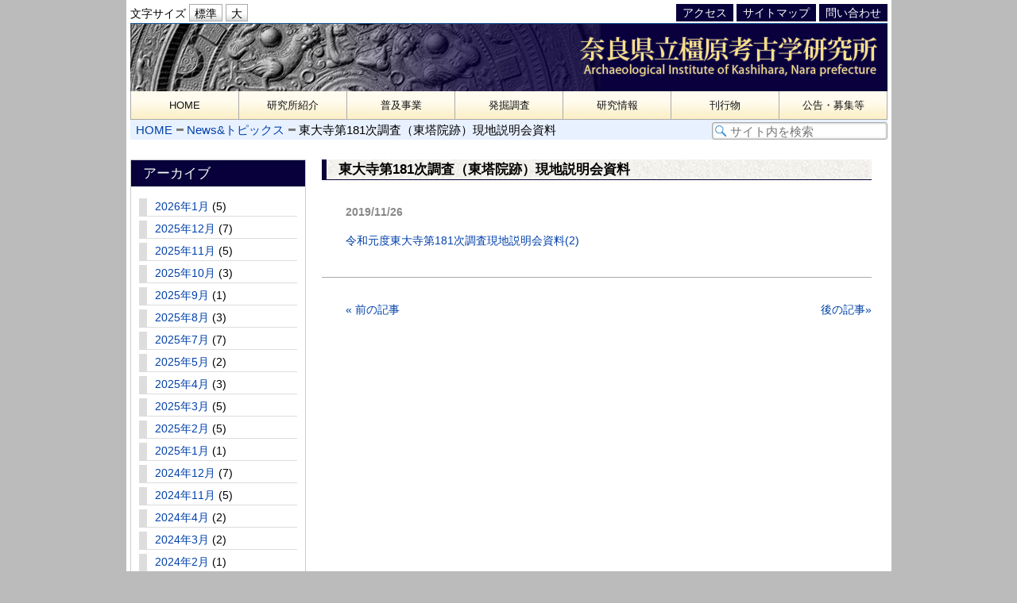

--- FILE ---
content_type: text/html; charset=UTF-8
request_url: https://www.kashikoken.jp/%E6%9D%B1%E5%A4%A7%E5%AF%BA%E7%AC%AC181%E6%AC%A1%E8%AA%BF%E6%9F%BB%EF%BC%88%E6%9D%B1%E5%A1%94%E9%99%A2%E8%B7%A1%EF%BC%89%E7%8F%BE%E5%9C%B0%E8%AA%AC%E6%98%8E%E4%BC%9A%E8%B3%87%E6%96%99/
body_size: 43349
content:
<!DOCTYPE html>
<html lang="ja">
<head>
<meta charset="UTF-8">
<title>橿原考古学研究所 ｜ 東大寺第181次調査（東塔院跡）現地説明会資料</title>
<meta name="description" content="このWebサイトは、奈良県立橿原考古学研究所の公式サイトです">
<meta name="keywords" content="考古学,調査研究,遺跡,遺構,発掘,埋蔵,文化財,遺物,古墳,歴史,日本史,奈良,橿原,大和,各種展示,講演会,シンポジウム,現地説明会,末永雅雄,史跡,史蹟,名勝,天然記念物,博物館">
<link rel="stylesheet" type="text/css" media="all" href="https://www.kashikoken.jp/under_construction/wp-content/themes/kashikoken/style.css" />
<link rel="shortcut icon" href="https://www.kashikoken.jp/under_construction/wp-content/themes/kashikoken/images/favicon.ico">
<meta name='robots' content='max-image-preview:large' />
<link rel="alternate" title="oEmbed (JSON)" type="application/json+oembed" href="https://www.kashikoken.jp/wp-json/oembed/1.0/embed?url=https%3A%2F%2Fwww.kashikoken.jp%2F%25e6%259d%25b1%25e5%25a4%25a7%25e5%25af%25ba%25e7%25ac%25ac181%25e6%25ac%25a1%25e8%25aa%25bf%25e6%259f%25bb%25ef%25bc%2588%25e6%259d%25b1%25e5%25a1%2594%25e9%2599%25a2%25e8%25b7%25a1%25ef%25bc%2589%25e7%258f%25be%25e5%259c%25b0%25e8%25aa%25ac%25e6%2598%258e%25e4%25bc%259a%25e8%25b3%2587%25e6%2596%2599%2F" />
<link rel="alternate" title="oEmbed (XML)" type="text/xml+oembed" href="https://www.kashikoken.jp/wp-json/oembed/1.0/embed?url=https%3A%2F%2Fwww.kashikoken.jp%2F%25e6%259d%25b1%25e5%25a4%25a7%25e5%25af%25ba%25e7%25ac%25ac181%25e6%25ac%25a1%25e8%25aa%25bf%25e6%259f%25bb%25ef%25bc%2588%25e6%259d%25b1%25e5%25a1%2594%25e9%2599%25a2%25e8%25b7%25a1%25ef%25bc%2589%25e7%258f%25be%25e5%259c%25b0%25e8%25aa%25ac%25e6%2598%258e%25e4%25bc%259a%25e8%25b3%2587%25e6%2596%2599%2F&#038;format=xml" />
<style id='wp-img-auto-sizes-contain-inline-css' type='text/css'>
img:is([sizes=auto i],[sizes^="auto," i]){contain-intrinsic-size:3000px 1500px}
/*# sourceURL=wp-img-auto-sizes-contain-inline-css */
</style>
<style id='wp-emoji-styles-inline-css' type='text/css'>

	img.wp-smiley, img.emoji {
		display: inline !important;
		border: none !important;
		box-shadow: none !important;
		height: 1em !important;
		width: 1em !important;
		margin: 0 0.07em !important;
		vertical-align: -0.1em !important;
		background: none !important;
		padding: 0 !important;
	}
/*# sourceURL=wp-emoji-styles-inline-css */
</style>
<style id='wp-block-library-inline-css' type='text/css'>
:root{--wp-block-synced-color:#7a00df;--wp-block-synced-color--rgb:122,0,223;--wp-bound-block-color:var(--wp-block-synced-color);--wp-editor-canvas-background:#ddd;--wp-admin-theme-color:#007cba;--wp-admin-theme-color--rgb:0,124,186;--wp-admin-theme-color-darker-10:#006ba1;--wp-admin-theme-color-darker-10--rgb:0,107,160.5;--wp-admin-theme-color-darker-20:#005a87;--wp-admin-theme-color-darker-20--rgb:0,90,135;--wp-admin-border-width-focus:2px}@media (min-resolution:192dpi){:root{--wp-admin-border-width-focus:1.5px}}.wp-element-button{cursor:pointer}:root .has-very-light-gray-background-color{background-color:#eee}:root .has-very-dark-gray-background-color{background-color:#313131}:root .has-very-light-gray-color{color:#eee}:root .has-very-dark-gray-color{color:#313131}:root .has-vivid-green-cyan-to-vivid-cyan-blue-gradient-background{background:linear-gradient(135deg,#00d084,#0693e3)}:root .has-purple-crush-gradient-background{background:linear-gradient(135deg,#34e2e4,#4721fb 50%,#ab1dfe)}:root .has-hazy-dawn-gradient-background{background:linear-gradient(135deg,#faaca8,#dad0ec)}:root .has-subdued-olive-gradient-background{background:linear-gradient(135deg,#fafae1,#67a671)}:root .has-atomic-cream-gradient-background{background:linear-gradient(135deg,#fdd79a,#004a59)}:root .has-nightshade-gradient-background{background:linear-gradient(135deg,#330968,#31cdcf)}:root .has-midnight-gradient-background{background:linear-gradient(135deg,#020381,#2874fc)}:root{--wp--preset--font-size--normal:16px;--wp--preset--font-size--huge:42px}.has-regular-font-size{font-size:1em}.has-larger-font-size{font-size:2.625em}.has-normal-font-size{font-size:var(--wp--preset--font-size--normal)}.has-huge-font-size{font-size:var(--wp--preset--font-size--huge)}.has-text-align-center{text-align:center}.has-text-align-left{text-align:left}.has-text-align-right{text-align:right}.has-fit-text{white-space:nowrap!important}#end-resizable-editor-section{display:none}.aligncenter{clear:both}.items-justified-left{justify-content:flex-start}.items-justified-center{justify-content:center}.items-justified-right{justify-content:flex-end}.items-justified-space-between{justify-content:space-between}.screen-reader-text{border:0;clip-path:inset(50%);height:1px;margin:-1px;overflow:hidden;padding:0;position:absolute;width:1px;word-wrap:normal!important}.screen-reader-text:focus{background-color:#ddd;clip-path:none;color:#444;display:block;font-size:1em;height:auto;left:5px;line-height:normal;padding:15px 23px 14px;text-decoration:none;top:5px;width:auto;z-index:100000}html :where(.has-border-color){border-style:solid}html :where([style*=border-top-color]){border-top-style:solid}html :where([style*=border-right-color]){border-right-style:solid}html :where([style*=border-bottom-color]){border-bottom-style:solid}html :where([style*=border-left-color]){border-left-style:solid}html :where([style*=border-width]){border-style:solid}html :where([style*=border-top-width]){border-top-style:solid}html :where([style*=border-right-width]){border-right-style:solid}html :where([style*=border-bottom-width]){border-bottom-style:solid}html :where([style*=border-left-width]){border-left-style:solid}html :where(img[class*=wp-image-]){height:auto;max-width:100%}:where(figure){margin:0 0 1em}html :where(.is-position-sticky){--wp-admin--admin-bar--position-offset:var(--wp-admin--admin-bar--height,0px)}@media screen and (max-width:600px){html :where(.is-position-sticky){--wp-admin--admin-bar--position-offset:0px}}

/*# sourceURL=wp-block-library-inline-css */
</style><style id='global-styles-inline-css' type='text/css'>
:root{--wp--preset--aspect-ratio--square: 1;--wp--preset--aspect-ratio--4-3: 4/3;--wp--preset--aspect-ratio--3-4: 3/4;--wp--preset--aspect-ratio--3-2: 3/2;--wp--preset--aspect-ratio--2-3: 2/3;--wp--preset--aspect-ratio--16-9: 16/9;--wp--preset--aspect-ratio--9-16: 9/16;--wp--preset--color--black: #000000;--wp--preset--color--cyan-bluish-gray: #abb8c3;--wp--preset--color--white: #ffffff;--wp--preset--color--pale-pink: #f78da7;--wp--preset--color--vivid-red: #cf2e2e;--wp--preset--color--luminous-vivid-orange: #ff6900;--wp--preset--color--luminous-vivid-amber: #fcb900;--wp--preset--color--light-green-cyan: #7bdcb5;--wp--preset--color--vivid-green-cyan: #00d084;--wp--preset--color--pale-cyan-blue: #8ed1fc;--wp--preset--color--vivid-cyan-blue: #0693e3;--wp--preset--color--vivid-purple: #9b51e0;--wp--preset--gradient--vivid-cyan-blue-to-vivid-purple: linear-gradient(135deg,rgb(6,147,227) 0%,rgb(155,81,224) 100%);--wp--preset--gradient--light-green-cyan-to-vivid-green-cyan: linear-gradient(135deg,rgb(122,220,180) 0%,rgb(0,208,130) 100%);--wp--preset--gradient--luminous-vivid-amber-to-luminous-vivid-orange: linear-gradient(135deg,rgb(252,185,0) 0%,rgb(255,105,0) 100%);--wp--preset--gradient--luminous-vivid-orange-to-vivid-red: linear-gradient(135deg,rgb(255,105,0) 0%,rgb(207,46,46) 100%);--wp--preset--gradient--very-light-gray-to-cyan-bluish-gray: linear-gradient(135deg,rgb(238,238,238) 0%,rgb(169,184,195) 100%);--wp--preset--gradient--cool-to-warm-spectrum: linear-gradient(135deg,rgb(74,234,220) 0%,rgb(151,120,209) 20%,rgb(207,42,186) 40%,rgb(238,44,130) 60%,rgb(251,105,98) 80%,rgb(254,248,76) 100%);--wp--preset--gradient--blush-light-purple: linear-gradient(135deg,rgb(255,206,236) 0%,rgb(152,150,240) 100%);--wp--preset--gradient--blush-bordeaux: linear-gradient(135deg,rgb(254,205,165) 0%,rgb(254,45,45) 50%,rgb(107,0,62) 100%);--wp--preset--gradient--luminous-dusk: linear-gradient(135deg,rgb(255,203,112) 0%,rgb(199,81,192) 50%,rgb(65,88,208) 100%);--wp--preset--gradient--pale-ocean: linear-gradient(135deg,rgb(255,245,203) 0%,rgb(182,227,212) 50%,rgb(51,167,181) 100%);--wp--preset--gradient--electric-grass: linear-gradient(135deg,rgb(202,248,128) 0%,rgb(113,206,126) 100%);--wp--preset--gradient--midnight: linear-gradient(135deg,rgb(2,3,129) 0%,rgb(40,116,252) 100%);--wp--preset--font-size--small: 13px;--wp--preset--font-size--medium: 20px;--wp--preset--font-size--large: 36px;--wp--preset--font-size--x-large: 42px;--wp--preset--spacing--20: 0.44rem;--wp--preset--spacing--30: 0.67rem;--wp--preset--spacing--40: 1rem;--wp--preset--spacing--50: 1.5rem;--wp--preset--spacing--60: 2.25rem;--wp--preset--spacing--70: 3.38rem;--wp--preset--spacing--80: 5.06rem;--wp--preset--shadow--natural: 6px 6px 9px rgba(0, 0, 0, 0.2);--wp--preset--shadow--deep: 12px 12px 50px rgba(0, 0, 0, 0.4);--wp--preset--shadow--sharp: 6px 6px 0px rgba(0, 0, 0, 0.2);--wp--preset--shadow--outlined: 6px 6px 0px -3px rgb(255, 255, 255), 6px 6px rgb(0, 0, 0);--wp--preset--shadow--crisp: 6px 6px 0px rgb(0, 0, 0);}:where(.is-layout-flex){gap: 0.5em;}:where(.is-layout-grid){gap: 0.5em;}body .is-layout-flex{display: flex;}.is-layout-flex{flex-wrap: wrap;align-items: center;}.is-layout-flex > :is(*, div){margin: 0;}body .is-layout-grid{display: grid;}.is-layout-grid > :is(*, div){margin: 0;}:where(.wp-block-columns.is-layout-flex){gap: 2em;}:where(.wp-block-columns.is-layout-grid){gap: 2em;}:where(.wp-block-post-template.is-layout-flex){gap: 1.25em;}:where(.wp-block-post-template.is-layout-grid){gap: 1.25em;}.has-black-color{color: var(--wp--preset--color--black) !important;}.has-cyan-bluish-gray-color{color: var(--wp--preset--color--cyan-bluish-gray) !important;}.has-white-color{color: var(--wp--preset--color--white) !important;}.has-pale-pink-color{color: var(--wp--preset--color--pale-pink) !important;}.has-vivid-red-color{color: var(--wp--preset--color--vivid-red) !important;}.has-luminous-vivid-orange-color{color: var(--wp--preset--color--luminous-vivid-orange) !important;}.has-luminous-vivid-amber-color{color: var(--wp--preset--color--luminous-vivid-amber) !important;}.has-light-green-cyan-color{color: var(--wp--preset--color--light-green-cyan) !important;}.has-vivid-green-cyan-color{color: var(--wp--preset--color--vivid-green-cyan) !important;}.has-pale-cyan-blue-color{color: var(--wp--preset--color--pale-cyan-blue) !important;}.has-vivid-cyan-blue-color{color: var(--wp--preset--color--vivid-cyan-blue) !important;}.has-vivid-purple-color{color: var(--wp--preset--color--vivid-purple) !important;}.has-black-background-color{background-color: var(--wp--preset--color--black) !important;}.has-cyan-bluish-gray-background-color{background-color: var(--wp--preset--color--cyan-bluish-gray) !important;}.has-white-background-color{background-color: var(--wp--preset--color--white) !important;}.has-pale-pink-background-color{background-color: var(--wp--preset--color--pale-pink) !important;}.has-vivid-red-background-color{background-color: var(--wp--preset--color--vivid-red) !important;}.has-luminous-vivid-orange-background-color{background-color: var(--wp--preset--color--luminous-vivid-orange) !important;}.has-luminous-vivid-amber-background-color{background-color: var(--wp--preset--color--luminous-vivid-amber) !important;}.has-light-green-cyan-background-color{background-color: var(--wp--preset--color--light-green-cyan) !important;}.has-vivid-green-cyan-background-color{background-color: var(--wp--preset--color--vivid-green-cyan) !important;}.has-pale-cyan-blue-background-color{background-color: var(--wp--preset--color--pale-cyan-blue) !important;}.has-vivid-cyan-blue-background-color{background-color: var(--wp--preset--color--vivid-cyan-blue) !important;}.has-vivid-purple-background-color{background-color: var(--wp--preset--color--vivid-purple) !important;}.has-black-border-color{border-color: var(--wp--preset--color--black) !important;}.has-cyan-bluish-gray-border-color{border-color: var(--wp--preset--color--cyan-bluish-gray) !important;}.has-white-border-color{border-color: var(--wp--preset--color--white) !important;}.has-pale-pink-border-color{border-color: var(--wp--preset--color--pale-pink) !important;}.has-vivid-red-border-color{border-color: var(--wp--preset--color--vivid-red) !important;}.has-luminous-vivid-orange-border-color{border-color: var(--wp--preset--color--luminous-vivid-orange) !important;}.has-luminous-vivid-amber-border-color{border-color: var(--wp--preset--color--luminous-vivid-amber) !important;}.has-light-green-cyan-border-color{border-color: var(--wp--preset--color--light-green-cyan) !important;}.has-vivid-green-cyan-border-color{border-color: var(--wp--preset--color--vivid-green-cyan) !important;}.has-pale-cyan-blue-border-color{border-color: var(--wp--preset--color--pale-cyan-blue) !important;}.has-vivid-cyan-blue-border-color{border-color: var(--wp--preset--color--vivid-cyan-blue) !important;}.has-vivid-purple-border-color{border-color: var(--wp--preset--color--vivid-purple) !important;}.has-vivid-cyan-blue-to-vivid-purple-gradient-background{background: var(--wp--preset--gradient--vivid-cyan-blue-to-vivid-purple) !important;}.has-light-green-cyan-to-vivid-green-cyan-gradient-background{background: var(--wp--preset--gradient--light-green-cyan-to-vivid-green-cyan) !important;}.has-luminous-vivid-amber-to-luminous-vivid-orange-gradient-background{background: var(--wp--preset--gradient--luminous-vivid-amber-to-luminous-vivid-orange) !important;}.has-luminous-vivid-orange-to-vivid-red-gradient-background{background: var(--wp--preset--gradient--luminous-vivid-orange-to-vivid-red) !important;}.has-very-light-gray-to-cyan-bluish-gray-gradient-background{background: var(--wp--preset--gradient--very-light-gray-to-cyan-bluish-gray) !important;}.has-cool-to-warm-spectrum-gradient-background{background: var(--wp--preset--gradient--cool-to-warm-spectrum) !important;}.has-blush-light-purple-gradient-background{background: var(--wp--preset--gradient--blush-light-purple) !important;}.has-blush-bordeaux-gradient-background{background: var(--wp--preset--gradient--blush-bordeaux) !important;}.has-luminous-dusk-gradient-background{background: var(--wp--preset--gradient--luminous-dusk) !important;}.has-pale-ocean-gradient-background{background: var(--wp--preset--gradient--pale-ocean) !important;}.has-electric-grass-gradient-background{background: var(--wp--preset--gradient--electric-grass) !important;}.has-midnight-gradient-background{background: var(--wp--preset--gradient--midnight) !important;}.has-small-font-size{font-size: var(--wp--preset--font-size--small) !important;}.has-medium-font-size{font-size: var(--wp--preset--font-size--medium) !important;}.has-large-font-size{font-size: var(--wp--preset--font-size--large) !important;}.has-x-large-font-size{font-size: var(--wp--preset--font-size--x-large) !important;}
/*# sourceURL=global-styles-inline-css */
</style>

<style id='classic-theme-styles-inline-css' type='text/css'>
/*! This file is auto-generated */
.wp-block-button__link{color:#fff;background-color:#32373c;border-radius:9999px;box-shadow:none;text-decoration:none;padding:calc(.667em + 2px) calc(1.333em + 2px);font-size:1.125em}.wp-block-file__button{background:#32373c;color:#fff;text-decoration:none}
/*# sourceURL=/wp-includes/css/classic-themes.min.css */
</style>
<link rel='stylesheet' id='biz-cal-style-css' href='https://www.kashikoken.jp/under_construction/wp-content/plugins/biz-calendar/biz-cal.css?ver=2.2.0' type='text/css' media='all' />
<link rel='stylesheet' id='meteor-slides-css' href='https://www.kashikoken.jp/under_construction/wp-content/plugins/meteor-slides/css/meteor-slides.css?ver=1.0' type='text/css' media='all' />
<link rel='stylesheet' id='wp-pagenavi-css' href='https://www.kashikoken.jp/under_construction/wp-content/plugins/wp-pagenavi/pagenavi-css.css?ver=2.70' type='text/css' media='all' />
<link rel='stylesheet' id='tablepress-default-css' href='https://www.kashikoken.jp/under_construction/wp-content/plugins/tablepress/css/build/default.css?ver=3.2.6' type='text/css' media='all' />
<script type="text/javascript" src="https://www.kashikoken.jp/under_construction/wp-includes/js/jquery/jquery.min.js?ver=3.7.1" id="jquery-core-js"></script>
<script type="text/javascript" src="https://www.kashikoken.jp/under_construction/wp-includes/js/jquery/jquery-migrate.min.js?ver=3.4.1" id="jquery-migrate-js"></script>
<script type="text/javascript" id="biz-cal-script-js-extra">
/* <![CDATA[ */
var bizcalOptions = {"holiday_title":"\u4f11\u9928\u65e5","mon":"on","temp_holidays":"2015-05-20\r\n\r\n","temp_weekdays":"2015-05-25","eventday_title":"","eventday_url":"","eventdays":"","month_limit":"\u5e74\u5ea6\u5185","nextmonthlimit":"12","prevmonthlimit":"12","plugindir":"https://www.kashikoken.jp/under_construction/wp-content/plugins/biz-calendar/","national_holiday":""};
//# sourceURL=biz-cal-script-js-extra
/* ]]> */
</script>
<script type="text/javascript" src="https://www.kashikoken.jp/under_construction/wp-content/plugins/biz-calendar/calendar.js?ver=2.2.0" id="biz-cal-script-js"></script>
<script type="text/javascript" src="https://www.kashikoken.jp/under_construction/wp-content/plugins/meteor-slides/js/jquery.cycle.all.js?ver=6.9" id="jquery-cycle-js"></script>
<script type="text/javascript" src="https://www.kashikoken.jp/under_construction/wp-content/plugins/meteor-slides/js/jquery.metadata.v2.js?ver=6.9" id="jquery-metadata-js"></script>
<script type="text/javascript" src="https://www.kashikoken.jp/under_construction/wp-content/plugins/meteor-slides/js/jquery.touchwipe.1.1.1.js?ver=6.9" id="jquery-touchwipe-js"></script>
<script type="text/javascript" id="meteorslides-script-js-extra">
/* <![CDATA[ */
var meteorslidessettings = {"meteorslideshowspeed":"1000","meteorslideshowduration":"2000","meteorslideshowheight":"85","meteorslideshowwidth":"953","meteorslideshowtransition":"fade"};
//# sourceURL=meteorslides-script-js-extra
/* ]]> */
</script>
<script type="text/javascript" src="https://www.kashikoken.jp/under_construction/wp-content/plugins/meteor-slides/js/slideshow.js?ver=6.9" id="meteorslides-script-js"></script>
<link rel="https://api.w.org/" href="https://www.kashikoken.jp/wp-json/" /><link rel="alternate" title="JSON" type="application/json" href="https://www.kashikoken.jp/wp-json/wp/v2/posts/3023" /><link rel="EditURI" type="application/rsd+xml" title="RSD" href="https://www.kashikoken.jp/under_construction/xmlrpc.php?rsd" />
<meta name="generator" content="WordPress 6.9" />
<link rel="canonical" href="https://www.kashikoken.jp/%e6%9d%b1%e5%a4%a7%e5%af%ba%e7%ac%ac181%e6%ac%a1%e8%aa%bf%e6%9f%bb%ef%bc%88%e6%9d%b1%e5%a1%94%e9%99%a2%e8%b7%a1%ef%bc%89%e7%8f%be%e5%9c%b0%e8%aa%ac%e6%98%8e%e4%bc%9a%e8%b3%87%e6%96%99/" />
<link rel='shortlink' href='https://www.kashikoken.jp/?p=3023' />
<style data-context="foundation-flickity-css">/*! Flickity v2.0.2
http://flickity.metafizzy.co
---------------------------------------------- */.flickity-enabled{position:relative}.flickity-enabled:focus{outline:0}.flickity-viewport{overflow:hidden;position:relative;height:100%}.flickity-slider{position:absolute;width:100%;height:100%}.flickity-enabled.is-draggable{-webkit-tap-highlight-color:transparent;tap-highlight-color:transparent;-webkit-user-select:none;-moz-user-select:none;-ms-user-select:none;user-select:none}.flickity-enabled.is-draggable .flickity-viewport{cursor:move;cursor:-webkit-grab;cursor:grab}.flickity-enabled.is-draggable .flickity-viewport.is-pointer-down{cursor:-webkit-grabbing;cursor:grabbing}.flickity-prev-next-button{position:absolute;top:50%;width:44px;height:44px;border:none;border-radius:50%;background:#fff;background:hsla(0,0%,100%,.75);cursor:pointer;-webkit-transform:translateY(-50%);transform:translateY(-50%)}.flickity-prev-next-button:hover{background:#fff}.flickity-prev-next-button:focus{outline:0;box-shadow:0 0 0 5px #09f}.flickity-prev-next-button:active{opacity:.6}.flickity-prev-next-button.previous{left:10px}.flickity-prev-next-button.next{right:10px}.flickity-rtl .flickity-prev-next-button.previous{left:auto;right:10px}.flickity-rtl .flickity-prev-next-button.next{right:auto;left:10px}.flickity-prev-next-button:disabled{opacity:.3;cursor:auto}.flickity-prev-next-button svg{position:absolute;left:20%;top:20%;width:60%;height:60%}.flickity-prev-next-button .arrow{fill:#333}.flickity-page-dots{position:absolute;width:100%;bottom:-25px;padding:0;margin:0;list-style:none;text-align:center;line-height:1}.flickity-rtl .flickity-page-dots{direction:rtl}.flickity-page-dots .dot{display:inline-block;width:10px;height:10px;margin:0 8px;background:#333;border-radius:50%;opacity:.25;cursor:pointer}.flickity-page-dots .dot.is-selected{opacity:1}</style><style data-context="foundation-slideout-css">.slideout-menu{position:fixed;left:0;top:0;bottom:0;right:auto;z-index:0;width:256px;overflow-y:auto;-webkit-overflow-scrolling:touch;display:none}.slideout-menu.pushit-right{left:auto;right:0}.slideout-panel{position:relative;z-index:1;will-change:transform}.slideout-open,.slideout-open .slideout-panel,.slideout-open body{overflow:hidden}.slideout-open .slideout-menu{display:block}.pushit{display:none}</style><style>.simplemap img{max-width:none !important;padding:0 !important;margin:0 !important;}.staticmap,.staticmap img{max-width:100% !important;height:auto !important;}.simplemap .simplemap-content{display:none;}</style>
<script>var google_map_api_key = "AIzaSyA33OWxWWeHybpyy81nvAWZAiDXYFNMwsA";</script><style>.ios7.web-app-mode.has-fixed header{ background-color: rgba(9,0,60,.88);}</style><script type="text/javascript">
<!--
function large() {document.body.style.fontSize = "120%";}
function middle() {document.body.style.fontSize = "100%";}
// -->
</script>
</head>
<body class="wp-singular post-template-default single single-post postid-3023 single-format-standard wp-theme-kashikoken">

<div id="fb-root"></div>
<script>(function(d, s, id) {
  var js, fjs = d.getElementsByTagName(s)[0];
  if (d.getElementById(id)) return;
  js = d.createElement(s); js.id = id;
  js.src = "//connect.facebook.net/ja_JP/sdk.js#xfbml=1&version=v2.7&appId=220178825065041";
  fjs.parentNode.insertBefore(js, fjs);
}(document, 'script', 'facebook-jssdk'));</script>

<div id="container">

<div id="head">
<!--<h1><a href="https://www.kashikoken.jp">橿原考古学研究所</a></h1>-->
<div id="fontsize_switch">
文字サイズ
<input type="button" onClick="middle()" value = "標準">
<input type="button" onClick="large()" value = "大">
</div>

<div class="menu-header-container"><ul id="menu-header" class="menu"><li id="menu-item-1732" class="menu-item menu-item-type-post_type menu-item-object-page menu-item-1732"><a href="https://www.kashikoken.jp/instit/access/">アクセス</a></li>
<li id="menu-item-321" class="menu-item menu-item-type-post_type menu-item-object-page menu-item-321"><a href="https://www.kashikoken.jp/site_map/">サイトマップ</a></li>
<li id="menu-item-1723" class="menu-item menu-item-type-post_type menu-item-object-page menu-item-1723"><a href="https://www.kashikoken.jp/instit/toiawase/">問い合わせ</a></li>
</ul></div>
<!--サイトの説明 <p id="desc">奈良県立橿原考古学研究所の公式サイト。</p> -->


<p><img width="953" height="85" src="https://www.kashikoken.jp/under_construction/wp-content/uploads/2016/11/header-953x85.jpg" class="attachment-post-thumbnail size-post-thumbnail wp-post-image" alt="奈良県立橿原考古学研究所" decoding="async" fetchpriority="high" srcset="https://www.kashikoken.jp/under_construction/wp-content/uploads/2016/11/header.jpg 953w, https://www.kashikoken.jp/under_construction/wp-content/uploads/2016/11/header-300x27.jpg 300w, https://www.kashikoken.jp/under_construction/wp-content/uploads/2016/11/header-768x68.jpg 768w, https://www.kashikoken.jp/under_construction/wp-content/uploads/2016/11/header-660x59.jpg 660w, https://www.kashikoken.jp/under_construction/wp-content/uploads/2016/11/header-250x22.jpg 250w" sizes="(max-width: 953px) 100vw, 953px" /></p>

<div class="menu-mainmenu-container"><ul id="menu-mainmenu" class="menu"><li id="menu-item-1873" class="menu-item menu-item-type-custom menu-item-object-custom menu-item-1873"><a href="/">HOME</a></li>
<li id="menu-item-1867" class="menu-item menu-item-type-post_type menu-item-object-page menu-item-has-children menu-item-1867"><a href="https://www.kashikoken.jp/instit/">研究所紹介</a>
<ul class="sub-menu">
	<li id="menu-item-3535" class="menu-item menu-item-type-post_type menu-item-object-page menu-item-3535"><a href="https://www.kashikoken.jp/instit/aisatu/">所長のあいさつ</a></li>
	<li id="menu-item-1874" class="menu-item menu-item-type-post_type menu-item-object-page menu-item-1874"><a href="https://www.kashikoken.jp/instit/ins-guide/">組織と業務紹介</a></li>
	<li id="menu-item-1875" class="menu-item menu-item-type-post_type menu-item-object-page menu-item-1875"><a href="https://www.kashikoken.jp/instit/enkaku/">沿革</a></li>
	<li id="menu-item-1876" class="menu-item menu-item-type-post_type menu-item-object-page menu-item-1876"><a href="https://www.kashikoken.jp/instit/ins-hakkutu/">奈良県の発掘調査</a></li>
	<li id="menu-item-1877" class="menu-item menu-item-type-post_type menu-item-object-page menu-item-1877"><a href="https://www.kashikoken.jp/instit/access/">アクセス</a></li>
	<li id="menu-item-1878" class="menu-item menu-item-type-post_type menu-item-object-page menu-item-1878"><a href="https://www.kashikoken.jp/instit/iwamin/">イワミンについて</a></li>
	<li id="menu-item-2088" class="menu-item menu-item-type-post_type menu-item-object-page menu-item-2088"><a href="https://www.kashikoken.jp/instit/toiawase/">問い合わせ</a></li>
</ul>
</li>
<li id="menu-item-1868" class="menu-item menu-item-type-post_type menu-item-object-page menu-item-has-children menu-item-1868"><a href="https://www.kashikoken.jp/fukyu/">普及事業</a>
<ul class="sub-menu">
	<li id="menu-item-1880" class="menu-item menu-item-type-post_type menu-item-object-page menu-item-1880"><a href="https://www.kashikoken.jp/fukyu/genti/">現地説明会</a></li>
	<li id="menu-item-1881" class="menu-item menu-item-type-post_type menu-item-object-page menu-item-1881"><a href="https://www.kashikoken.jp/fukyu/event/">行事案内</a></li>
	<li id="menu-item-4671" class="menu-item menu-item-type-post_type menu-item-object-page menu-item-4671"><a href="https://www.kashikoken.jp/fukyu/tokubetsu/">資料の利用について</a></li>
	<li id="menu-item-1882" class="menu-item menu-item-type-post_type menu-item-object-page menu-item-1882"><a href="https://www.kashikoken.jp/fukyu/library/">書庫公開</a></li>
	<li id="menu-item-1883" class="menu-item menu-item-type-post_type menu-item-object-page menu-item-1883"><a href="https://www.kashikoken.jp/fukyu/iseki/">奈良の遺跡を知る</a></li>
</ul>
</li>
<li id="menu-item-1869" class="menu-item menu-item-type-post_type menu-item-object-page menu-item-has-children menu-item-1869"><a href="https://www.kashikoken.jp/hakkutu/">発掘調査</a>
<ul class="sub-menu">
	<li id="menu-item-1884" class="menu-item menu-item-type-post_type menu-item-object-page menu-item-1884"><a href="https://www.kashikoken.jp/hakkutu/gis/">遺跡地図</a></li>
	<li id="menu-item-1885" class="menu-item menu-item-type-post_type menu-item-object-page menu-item-1885"><a href="https://www.kashikoken.jp/hakkutu/event_info/">説明会・講演会</a></li>
	<li id="menu-item-1886" class="menu-item menu-item-type-post_type menu-item-object-page menu-item-1886"><a href="https://www.kashikoken.jp/hakkutu/hakkutu_info/">発掘情報</a></li>
</ul>
</li>
<li id="menu-item-1870" class="menu-item menu-item-type-post_type menu-item-object-page menu-item-has-children menu-item-1870"><a href="https://www.kashikoken.jp/research/">研究情報</a>
<ul class="sub-menu">
	<li id="menu-item-1887" class="menu-item menu-item-type-post_type menu-item-object-page menu-item-1887"><a href="https://www.kashikoken.jp/research/international/">国際交流事業</a></li>
	<li id="menu-item-1888" class="menu-item menu-item-type-post_type menu-item-object-page menu-item-1888"><a href="https://www.kashikoken.jp/research/result/">研究事業と成果</a></li>
	<li id="menu-item-1889" class="menu-item menu-item-type-post_type menu-item-object-page menu-item-1889"><a href="https://www.kashikoken.jp/research/researcher/">研究員の研究成果</a></li>
	<li id="menu-item-1890" class="menu-item menu-item-type-post_type menu-item-object-page menu-item-1890"><a href="https://www.kashikoken.jp/research/kenkyuhi/">研究費の取扱規則</a></li>
</ul>
</li>
<li id="menu-item-1871" class="menu-item menu-item-type-post_type menu-item-object-page menu-item-has-children menu-item-1871"><a href="https://www.kashikoken.jp/publication/">刊行物</a>
<ul class="sub-menu">
	<li id="menu-item-1891" class="menu-item menu-item-type-post_type menu-item-object-page menu-item-1891"><a href="https://www.kashikoken.jp/publication/houkokugaihou/">報告書・概報</a></li>
	<li id="menu-item-1893" class="menu-item menu-item-type-post_type menu-item-object-page menu-item-1893"><a href="https://www.kashikoken.jp/publication/document/">説明会・講演会資料</a></li>
	<li id="menu-item-1892" class="menu-item menu-item-type-post_type menu-item-object-page menu-item-1892"><a href="https://www.kashikoken.jp/publication/nenpouseiryou/">年報</a></li>
	<li id="menu-item-2637" class="menu-item menu-item-type-post_type menu-item-object-page menu-item-2637"><a href="https://www.kashikoken.jp/publication/seiryo-kiyo/">青陵・紀要</a></li>
	<li id="menu-item-2606" class="menu-item menu-item-type-post_type menu-item-object-page menu-item-2606"><a href="https://www.kashikoken.jp/publication/kashikokentsushin/">橿考研通信</a></li>
</ul>
</li>
<li id="menu-item-1872" class="menu-item menu-item-type-post_type menu-item-object-page menu-item-1872"><a href="https://www.kashikoken.jp/offer/">公告・募集等</a></li>
</ul></div>
</div>

<div id="pan_search">
<form role="search" method="get" id="searchform" action="https://www.kashikoken.jp/" >
    <div><label class="screen-reader-text" for="s">Search for:</label>
    <input type="text" value="" name="s" id="s" placeholder="サイト内を検索" />
    <input type="submit" id="searchsubmit" value="検索" />
    </div>
    </form><div class="breadcrumb clearfix"><ul><li><a href="https://www.kashikoken.jp/">HOME</a></li><li class="gt"></li><li><a href="https://www.kashikoken.jp/category/newstopics/">News&amp;トピックス</a></li><li class="gt"></li><li>東大寺第181次調査（東塔院跡）現地説明会資料</li></ul></div></div>
<div id="content">

<div id="pagecontent">

<div class="newspost">
<h1>東大寺第181次調査（東塔院跡）現地説明会資料</h1>
<p class="postdate">2019/11/26</p>
<p><a href="https://www.kashikoken.jp/under_construction/wp-content/uploads/2019/11/0eed54ef161809333ea5b971178d262d-1.pdf">令和元度東大寺第181次調査現地説明会資料(2)</a></p>
</div>

<div class="prevnext">
<p class="prev"><a href="https://www.kashikoken.jp/%e8%97%a4%e5%8e%9f%e4%ba%ac%e5%8f%b3%e4%ba%ac%e4%ba%94%e6%9d%a1%e5%85%ab%e3%83%bb%e4%b9%9d%e5%9d%8a%e3%80%81%e6%85%88%e6%98%8e%e5%af%ba%e9%81%ba%e8%b7%a1%e3%81%8a%e3%82%88%e3%81%b3%e8%97%a4%e5%8e%9f-2/" rel="prev">&laquo; 前の記事</a></p>
<p class="next"><a href="https://www.kashikoken.jp/%e4%b8%ad%e8%a5%bf%e9%81%ba%e8%b7%a1%e7%ac%ac31%e6%ac%a1%e8%aa%bf%e6%9f%bb%e7%8f%be%e5%9c%b0%e8%aa%ac%e6%98%8e%e4%bc%9a%e8%b3%87%e6%96%99/" rel="next">後の記事&raquo;</a></p>

</div><!--pagecontent-->

</div>

<!--<div id="sidebar">
<div class="newsarchive">
<h2>ニュースアーカイブ</h2>
<ul>
	<li><a href='https://www.kashikoken.jp/2026/01/'>2026年1月</a></li>
	<li><a href='https://www.kashikoken.jp/2025/12/'>2025年12月</a></li>
	<li><a href='https://www.kashikoken.jp/2025/11/'>2025年11月</a></li>
	<li><a href='https://www.kashikoken.jp/2025/10/'>2025年10月</a></li>
	<li><a href='https://www.kashikoken.jp/2025/09/'>2025年9月</a></li>
	<li><a href='https://www.kashikoken.jp/2025/08/'>2025年8月</a></li>
	<li><a href='https://www.kashikoken.jp/2025/07/'>2025年7月</a></li>
	<li><a href='https://www.kashikoken.jp/2025/05/'>2025年5月</a></li>
	<li><a href='https://www.kashikoken.jp/2025/04/'>2025年4月</a></li>
	<li><a href='https://www.kashikoken.jp/2025/03/'>2025年3月</a></li>
	<li><a href='https://www.kashikoken.jp/2025/02/'>2025年2月</a></li>
	<li><a href='https://www.kashikoken.jp/2025/01/'>2025年1月</a></li>
	<li><a href='https://www.kashikoken.jp/2024/12/'>2024年12月</a></li>
	<li><a href='https://www.kashikoken.jp/2024/11/'>2024年11月</a></li>
	<li><a href='https://www.kashikoken.jp/2024/04/'>2024年4月</a></li>
	<li><a href='https://www.kashikoken.jp/2024/03/'>2024年3月</a></li>
	<li><a href='https://www.kashikoken.jp/2024/02/'>2024年2月</a></li>
	<li><a href='https://www.kashikoken.jp/2023/11/'>2023年11月</a></li>
	<li><a href='https://www.kashikoken.jp/2023/02/'>2023年2月</a></li>
	<li><a href='https://www.kashikoken.jp/2022/11/'>2022年11月</a></li>
	<li><a href='https://www.kashikoken.jp/2022/09/'>2022年9月</a></li>
	<li><a href='https://www.kashikoken.jp/2022/01/'>2022年1月</a></li>
	<li><a href='https://www.kashikoken.jp/2021/12/'>2021年12月</a></li>
	<li><a href='https://www.kashikoken.jp/2021/11/'>2021年11月</a></li>
	<li><a href='https://www.kashikoken.jp/2021/10/'>2021年10月</a></li>
	<li><a href='https://www.kashikoken.jp/2021/07/'>2021年7月</a></li>
	<li><a href='https://www.kashikoken.jp/2021/03/'>2021年3月</a></li>
	<li><a href='https://www.kashikoken.jp/2020/12/'>2020年12月</a></li>
	<li><a href='https://www.kashikoken.jp/2020/11/'>2020年11月</a></li>
	<li><a href='https://www.kashikoken.jp/2019/11/'>2019年11月</a></li>
	<li><a href='https://www.kashikoken.jp/2019/10/'>2019年10月</a></li>
	<li><a href='https://www.kashikoken.jp/2019/08/'>2019年8月</a></li>
	<li><a href='https://www.kashikoken.jp/2019/07/'>2019年7月</a></li>
	<li><a href='https://www.kashikoken.jp/2019/03/'>2019年3月</a></li>
	<li><a href='https://www.kashikoken.jp/2019/02/'>2019年2月</a></li>
	<li><a href='https://www.kashikoken.jp/2018/12/'>2018年12月</a></li>
	<li><a href='https://www.kashikoken.jp/2018/10/'>2018年10月</a></li>
	<li><a href='https://www.kashikoken.jp/2018/05/'>2018年5月</a></li>
	<li><a href='https://www.kashikoken.jp/2018/02/'>2018年2月</a></li>
	<li><a href='https://www.kashikoken.jp/2017/11/'>2017年11月</a></li>
	<li><a href='https://www.kashikoken.jp/2017/08/'>2017年8月</a></li>
	<li><a href='https://www.kashikoken.jp/2017/03/'>2017年3月</a></li>
	<li><a href='https://www.kashikoken.jp/2017/02/'>2017年2月</a></li>
	<li><a href='https://www.kashikoken.jp/2015/09/'>2015年9月</a></li>
</ul>
</div>
</div>-->

<!-- Side -->				
<div id="sidebar-news">
<div class="widget-area">
<ul>
<li class="sidenews"><h3>アーカイブ</h3>
			<ul>
					<li><a href='https://www.kashikoken.jp/2026/01/'>2026年1月</a>&nbsp;(5)</li>
	<li><a href='https://www.kashikoken.jp/2025/12/'>2025年12月</a>&nbsp;(7)</li>
	<li><a href='https://www.kashikoken.jp/2025/11/'>2025年11月</a>&nbsp;(5)</li>
	<li><a href='https://www.kashikoken.jp/2025/10/'>2025年10月</a>&nbsp;(3)</li>
	<li><a href='https://www.kashikoken.jp/2025/09/'>2025年9月</a>&nbsp;(1)</li>
	<li><a href='https://www.kashikoken.jp/2025/08/'>2025年8月</a>&nbsp;(3)</li>
	<li><a href='https://www.kashikoken.jp/2025/07/'>2025年7月</a>&nbsp;(7)</li>
	<li><a href='https://www.kashikoken.jp/2025/05/'>2025年5月</a>&nbsp;(2)</li>
	<li><a href='https://www.kashikoken.jp/2025/04/'>2025年4月</a>&nbsp;(3)</li>
	<li><a href='https://www.kashikoken.jp/2025/03/'>2025年3月</a>&nbsp;(5)</li>
	<li><a href='https://www.kashikoken.jp/2025/02/'>2025年2月</a>&nbsp;(5)</li>
	<li><a href='https://www.kashikoken.jp/2025/01/'>2025年1月</a>&nbsp;(1)</li>
	<li><a href='https://www.kashikoken.jp/2024/12/'>2024年12月</a>&nbsp;(7)</li>
	<li><a href='https://www.kashikoken.jp/2024/11/'>2024年11月</a>&nbsp;(5)</li>
	<li><a href='https://www.kashikoken.jp/2024/04/'>2024年4月</a>&nbsp;(2)</li>
	<li><a href='https://www.kashikoken.jp/2024/03/'>2024年3月</a>&nbsp;(2)</li>
	<li><a href='https://www.kashikoken.jp/2024/02/'>2024年2月</a>&nbsp;(1)</li>
	<li><a href='https://www.kashikoken.jp/2023/11/'>2023年11月</a>&nbsp;(2)</li>
	<li><a href='https://www.kashikoken.jp/2023/02/'>2023年2月</a>&nbsp;(1)</li>
	<li><a href='https://www.kashikoken.jp/2022/11/'>2022年11月</a>&nbsp;(1)</li>
	<li><a href='https://www.kashikoken.jp/2022/09/'>2022年9月</a>&nbsp;(1)</li>
	<li><a href='https://www.kashikoken.jp/2022/01/'>2022年1月</a>&nbsp;(1)</li>
	<li><a href='https://www.kashikoken.jp/2021/12/'>2021年12月</a>&nbsp;(1)</li>
	<li><a href='https://www.kashikoken.jp/2021/11/'>2021年11月</a>&nbsp;(1)</li>
	<li><a href='https://www.kashikoken.jp/2021/10/'>2021年10月</a>&nbsp;(1)</li>
	<li><a href='https://www.kashikoken.jp/2021/07/'>2021年7月</a>&nbsp;(1)</li>
	<li><a href='https://www.kashikoken.jp/2021/03/'>2021年3月</a>&nbsp;(1)</li>
	<li><a href='https://www.kashikoken.jp/2020/12/'>2020年12月</a>&nbsp;(1)</li>
	<li><a href='https://www.kashikoken.jp/2020/11/'>2020年11月</a>&nbsp;(2)</li>
	<li><a href='https://www.kashikoken.jp/2019/11/'>2019年11月</a>&nbsp;(2)</li>
	<li><a href='https://www.kashikoken.jp/2019/10/'>2019年10月</a>&nbsp;(1)</li>
	<li><a href='https://www.kashikoken.jp/2019/08/'>2019年8月</a>&nbsp;(1)</li>
	<li><a href='https://www.kashikoken.jp/2019/07/'>2019年7月</a>&nbsp;(1)</li>
	<li><a href='https://www.kashikoken.jp/2019/03/'>2019年3月</a>&nbsp;(1)</li>
	<li><a href='https://www.kashikoken.jp/2019/02/'>2019年2月</a>&nbsp;(1)</li>
	<li><a href='https://www.kashikoken.jp/2018/12/'>2018年12月</a>&nbsp;(1)</li>
	<li><a href='https://www.kashikoken.jp/2018/10/'>2018年10月</a>&nbsp;(1)</li>
	<li><a href='https://www.kashikoken.jp/2018/05/'>2018年5月</a>&nbsp;(1)</li>
	<li><a href='https://www.kashikoken.jp/2018/02/'>2018年2月</a>&nbsp;(1)</li>
	<li><a href='https://www.kashikoken.jp/2017/11/'>2017年11月</a>&nbsp;(2)</li>
	<li><a href='https://www.kashikoken.jp/2017/08/'>2017年8月</a>&nbsp;(2)</li>
	<li><a href='https://www.kashikoken.jp/2017/03/'>2017年3月</a>&nbsp;(2)</li>
	<li><a href='https://www.kashikoken.jp/2017/02/'>2017年2月</a>&nbsp;(1)</li>
	<li><a href='https://www.kashikoken.jp/2015/09/'>2015年9月</a>&nbsp;(1)</li>
			</ul>

			</li></ul>
</div><!-- /.widget-area -->
					
</div><!-- /#side -->
</div><!-- /#contents -->
			
<!-- Footer -->			
<div id="foot">


<div id="copyright">&copy; 2017 橿原考古学研究所</div>
<div class="menu-footer-container"><ul id="menu-footer" class="menu"><li id="menu-item-1690" class="menu-item menu-item-type-post_type menu-item-object-page menu-item-1690"><a href="https://www.kashikoken.jp/instit/toiawase/privacy/">プライバシーポリシー</a></li>
</ul></div>

</div><!-- /#foot -->

</div><!-- /#container -->
<script type="speculationrules">
{"prefetch":[{"source":"document","where":{"and":[{"href_matches":"/*"},{"not":{"href_matches":["/under_construction/wp-*.php","/under_construction/wp-admin/*","/under_construction/wp-content/uploads/*","/under_construction/wp-content/*","/under_construction/wp-content/plugins/*","/under_construction/wp-content/themes/kashikoken/*","/*\\?(.+)"]}},{"not":{"selector_matches":"a[rel~=\"nofollow\"]"}},{"not":{"selector_matches":".no-prefetch, .no-prefetch a"}}]},"eagerness":"conservative"}]}
</script>
<!-- Powered by WPtouch: 4.3.62 --><script id="wp-emoji-settings" type="application/json">
{"baseUrl":"https://s.w.org/images/core/emoji/17.0.2/72x72/","ext":".png","svgUrl":"https://s.w.org/images/core/emoji/17.0.2/svg/","svgExt":".svg","source":{"concatemoji":"https://www.kashikoken.jp/under_construction/wp-includes/js/wp-emoji-release.min.js?ver=6.9"}}
</script>
<script type="module">
/* <![CDATA[ */
/*! This file is auto-generated */
const a=JSON.parse(document.getElementById("wp-emoji-settings").textContent),o=(window._wpemojiSettings=a,"wpEmojiSettingsSupports"),s=["flag","emoji"];function i(e){try{var t={supportTests:e,timestamp:(new Date).valueOf()};sessionStorage.setItem(o,JSON.stringify(t))}catch(e){}}function c(e,t,n){e.clearRect(0,0,e.canvas.width,e.canvas.height),e.fillText(t,0,0);t=new Uint32Array(e.getImageData(0,0,e.canvas.width,e.canvas.height).data);e.clearRect(0,0,e.canvas.width,e.canvas.height),e.fillText(n,0,0);const a=new Uint32Array(e.getImageData(0,0,e.canvas.width,e.canvas.height).data);return t.every((e,t)=>e===a[t])}function p(e,t){e.clearRect(0,0,e.canvas.width,e.canvas.height),e.fillText(t,0,0);var n=e.getImageData(16,16,1,1);for(let e=0;e<n.data.length;e++)if(0!==n.data[e])return!1;return!0}function u(e,t,n,a){switch(t){case"flag":return n(e,"\ud83c\udff3\ufe0f\u200d\u26a7\ufe0f","\ud83c\udff3\ufe0f\u200b\u26a7\ufe0f")?!1:!n(e,"\ud83c\udde8\ud83c\uddf6","\ud83c\udde8\u200b\ud83c\uddf6")&&!n(e,"\ud83c\udff4\udb40\udc67\udb40\udc62\udb40\udc65\udb40\udc6e\udb40\udc67\udb40\udc7f","\ud83c\udff4\u200b\udb40\udc67\u200b\udb40\udc62\u200b\udb40\udc65\u200b\udb40\udc6e\u200b\udb40\udc67\u200b\udb40\udc7f");case"emoji":return!a(e,"\ud83e\u1fac8")}return!1}function f(e,t,n,a){let r;const o=(r="undefined"!=typeof WorkerGlobalScope&&self instanceof WorkerGlobalScope?new OffscreenCanvas(300,150):document.createElement("canvas")).getContext("2d",{willReadFrequently:!0}),s=(o.textBaseline="top",o.font="600 32px Arial",{});return e.forEach(e=>{s[e]=t(o,e,n,a)}),s}function r(e){var t=document.createElement("script");t.src=e,t.defer=!0,document.head.appendChild(t)}a.supports={everything:!0,everythingExceptFlag:!0},new Promise(t=>{let n=function(){try{var e=JSON.parse(sessionStorage.getItem(o));if("object"==typeof e&&"number"==typeof e.timestamp&&(new Date).valueOf()<e.timestamp+604800&&"object"==typeof e.supportTests)return e.supportTests}catch(e){}return null}();if(!n){if("undefined"!=typeof Worker&&"undefined"!=typeof OffscreenCanvas&&"undefined"!=typeof URL&&URL.createObjectURL&&"undefined"!=typeof Blob)try{var e="postMessage("+f.toString()+"("+[JSON.stringify(s),u.toString(),c.toString(),p.toString()].join(",")+"));",a=new Blob([e],{type:"text/javascript"});const r=new Worker(URL.createObjectURL(a),{name:"wpTestEmojiSupports"});return void(r.onmessage=e=>{i(n=e.data),r.terminate(),t(n)})}catch(e){}i(n=f(s,u,c,p))}t(n)}).then(e=>{for(const n in e)a.supports[n]=e[n],a.supports.everything=a.supports.everything&&a.supports[n],"flag"!==n&&(a.supports.everythingExceptFlag=a.supports.everythingExceptFlag&&a.supports[n]);var t;a.supports.everythingExceptFlag=a.supports.everythingExceptFlag&&!a.supports.flag,a.supports.everything||((t=a.source||{}).concatemoji?r(t.concatemoji):t.wpemoji&&t.twemoji&&(r(t.twemoji),r(t.wpemoji)))});
//# sourceURL=https://www.kashikoken.jp/under_construction/wp-includes/js/wp-emoji-loader.min.js
/* ]]> */
</script>
</body>
</html>

--- FILE ---
content_type: text/css
request_url: https://www.kashikoken.jp/under_construction/wp-content/themes/kashikoken/style.css
body_size: 20250
content:
/*
Theme Name: kashikoken
Description: 橿原考古学研究所用
Author: 管理人
*/
/* ==================== レイアウト ==================== */
html{font-size:14px;}
body{font-family: "MS PGothic","Hiragino Kaku Gothic ProN","メイリオ", sans-serif;margin: 0px 0px 0px 0px;background-color:#bbb;}
#container	{width: 953px;
	margin:0 auto;padding: 5px;background-color:#fff;border-left:solid 0px #aaa;border-right:solid 0px #aaa;}

#content	{clear: both;min-height:400px;}

#foot	{clear: both;}

#head, #content, #foot
	{background-color: #55bbff}
/*画像の下に隙間を作らない*/
img {
   vertical-align: bottom;
}

/*inputボタンのリンク範囲に表示される点線を消す*/
/* IE8+, Chrome */
input,
button {
	outline: 0;
}

/* Firefox */
input::-moz-focus-inner,
button::-moz-focus-inner {
	border: 0;
}

table {
	border-collapse:collapse;
}
/*th{
	border:solid 1px #aaaaaa;
	vertical-align: top;
	text-align: left;
	padding:5px;
	background-color:#d4d4d4;}
td{
	border:solid 1px #aaaaaa;
	vertical-align: top;
	text-align: left;
	padding:5px;
}*/
.clearfix:after {
  display: block;
  clear: both;
  content: "";
}
/* ==================== リンク ==================== */
a	{color: #0040aa;
	text-decoration: none}
a:hover	{color: #0040aa;
	text-decoration: underline}
a:visited {color:#934C7B;
	text-decoration: none}
/* ==================== ヘッダー ==================== */
#head	{background: none;
	/*background-image: url(images/logo.png);*/
	background-size: 266px 31px;
	background-repeat: no-repeat;
	/*background-position: 0 0 0 5px;*/}

#head h1	{margin: 0;
	font-family: 'Arial Black', sans-serif;
	height:15px;
	line-height:45px;
	padding-left: 110px;
}

#head h1 a	{color: #000000;
	text-decoration: none}

#head p	{
	margin: 0px;}

#head p#desc	{
	color: #666666;
	margin-top: 0px;
	padding-left: 115px;}
#head p img	{
	border-top: solid 1px #1a5f9d;
}
#head p img.attachment-post-thumbnail	{
	vertical-align: bottom;
}
#meteor-slideshow  {
	border-top: solid 1px #07003a;
}

/* ==================== 文字サイズ変更 ==================== */
#fontsize_switch	{
	margin: 0px 0px 0px 0px;
	width:220px;
	height: 22px;
	float: left;
}
#fontsize_switch input	{
	background-image: url(images/fontsize_btn.gif);
	border: solid 1px #aaa;
	height: 22px;
	line-height:20px;
	font-size:100%;
	cursor: pointer;
	cursor: hand;
}
#fontsize_switch input:hover	{
	font-weight:bold;color:#555555;
}
/* ==================== ヘッダーメニュー ==================== */

.menu-header-container{
	float: left;
	width: 733px;
	margin: 0px;
	padding:0px;
}
.menu-header-container ul	{
	height: 24px;
	float: right;
	margin:0px;
	padding: 0px;
}
.menu-header-container ul li {
	list-style-type: none;
	float: left; /*メニューは横1列に並べる*/
	height: 22px;
	line-height:22px;
	/*font-weight:bold;*/
	/*padding-top: 2px;
	padding-bottom: 2px;*/
	padding-left: 8px;
	padding-right: 8px;
	background-color:#07003a;
	margin: 0px 0px 0px 4px;
	position: relative;
}
.menu-header-container ul li:hover {
	background-color: #466AB2;
}
.menu-header-container ul li a{
	text-decoration: none;color: #ffffff;
}
/* ==================== ナビゲーションバー ==================== */
.menu-mainmenu-container	{
	height: 35px;
	background-color: #eee;
	border-top: solid 0px #195e9d;
	border-left: solid 1px #aaa;
	border-bottom: solid 1px #aaa;
	border-right: solid 0px #aaa;
	/*overflow: hidden;*/
	margin: 0;
	padding: 0;}
.menu-mainmenu-container ul	{
	height: 35px;
	margin: 0;
	padding: 0;}
.menu-mainmenu-container ul li {
	font-size:13px;
	list-style-type: none;
	position: relative; /*z-indexの指定や子要素の基準とするために指定*/
	z-index: 1; /*ドロップダウンしたメニューが隠れないように*/
	float: left; /*親メニューは横1列に並べる*/}
.menu-mainmenu-container ul li a{ 
	background-image: url(images/nav_menu.gif);
	display: block;    /*要素の幅いっぱいにするために指定*/
	width: 136px;
	height: 35px;
	line-height: 35px;
	text-decoration: none;
	border-right: solid 0px #ccc;
	text-align: center;
	color:#141414;
}
.menu-mainmenu-container ul li a:hover	{color: #fff;
}
.current-menu-item a { background-position: 0 -35px; }
.menu-item a:hover { background-position: 0 -70px; }

.menu-mainmenu-container ul li ul.sub-menu {
	border-top: solid 1px #aaa;
	display: none;  /*サブメニューは最初は非表示にしておく*/
	position: absolute;  /*絶対配置にしておかないとうまくいかない*/
	top: 35px;
	left: -1px;
	width: 135px;

}
.menu-mainmenu-container ul li:hover ul.sub-menu {
	display: block;    /*マウスオーバー時にサブメニューを表示する*/
}
.menu-mainmenu-container ul li ul.sub-menu li{
	float: none;  /*サブメニューはフロートさせないので解除*/
	padding: 0;  /*親メニューのパディングを解除*/
}
.menu-mainmenu-container ul li ul.sub-menu li a {  
	padding: 0 0px;
	text-align: left;
	padding-left:5px;
	display: block;
	background-image:none;
	background-color: #fffae7; 
	height: 25px;
	width: 130px;
	line-height: 25px;
	border: solid 1px #aaa;
	border-top: none;  /*ボーダートップは重なって太くなるので解除。一番上は ul 要素に指定*/
	border-bottom: solid 1px #aaa;
}
/*サブメニューで現在表示されているページのリンクの色を変更する*/
.menu-mainmenu-container ul li ul.sub-menu li.current-menu-item a {
	display: block;
	background-image:none;
	background-color: #f8de83; 
}
/*サブメニューでマウスオーバー時のリンクの色を変更する*/
.menu-mainmenu-container ul li ul.sub-menu li.menu-item a:hover {
	display: block;
	background-image:none;
	background-color: #09003c; 
}
/* ========== 検索 (非ウィジェット)========== */
#pan_search {
	background-color: #E8F1FF;
	min-height:25px;
	margin: 0 0 5px 0;
}

#searchform {
	border: solid 0px #aaa;
	height:22px;
	width:221px;
	float:right;
	text-align:right;
	margin-top:3px;
}
#s {
	width:193px;/*検索入力欄の幅*/
	height:16px;/*検索入力欄の高さ*/
	border-radius: 3px;/*角丸効果*/
	-moz-border-radius: 3px;/*角丸効果*/
	-webkit-border-radius: 3px;/*角丸効果*/
	box-shadow: 0px 0px 3px #aaa inset;/*ドロップシャドウ*/
	font-size: 15px;
	border: solid 1px #aaa;
	padding: 2px 4px 2px 22px;
	background-image: url(images/search_icon.gif);
	background-repeat: no-repeat;
}
#searchsubmit {
	display: none;
}
.screen-reader-text {
	display: none;/*先頭の「検索：」を非表示*/
}

/* ========== 検索結果一覧========== */
.search {
	border-bottom: solid 1px #aaa;
	padding-bottom: 20px;}

/* ==================== パンくずリスト ==================== */
.breadcrumb {
	min-height: 25px;
	background-color: #E8F1FF;
	width:730px;
	border-left: solid 0px #eee;
	border-right: solid 0px #eee;
	border-bottom: solid 0px #eee;
}
.breadcrumb ul	{
	background-color: #E8F1FF;
	min-height: 25px;
	line-height:25px;
	padding: 0px 0px 0px 7px;
	margin:0px;
	border: solid 0px #aaa;
}
.breadcrumb ul li {
	background-color: #E8F1FF;
	font-size: 15px;
	line-height:25px;
	padding: 0px 2px 0px 0px;
	border: solid 0px #ccc;
	list-style-type: none;
	float: left; /*メニューは横1列に並べる*/
}
.breadcrumb ul li a {
	color: #0040aa;
}
.breadcrumb ul li.gt {
	margin-top: 0px;
	background: url(images/gt.gif) no-repeat scroll 0px 0px;
	height: 25px;
	width:14px;
}
/* ==================== コンテンツ ==================== */
#content	{background: none;}

#content h1	{
	font-size: 120%;
	margin: 0px 0px 30px 0px;
	background-color: #fcf2ce;
	background-image: url(images/midasi_back.gif);
	border-left: solid 6px #07003a;
	border-bottom: solid 1px #07003a;
	padding: 5px 15px 5px 15px;}
#content h2{
	font-size: 120%;font-weight:normal;
	border-left: solid 4px #07003a;
	border-bottom: dotted 1px #07003a;
	margin: 30px 0px 20px 10px;padding-left:8px;padding-bottom:3px;}
#content h3{
	font-size: 120%;font-weight:normal;
	border-left: solid 3px #07003a;
	margin-left: 20px;padding-left:10px;}
#content h4{
	font-size: 100%;
	border-left: solid 0px #07003a;
	margin-left: 25px;margin-bottom:10px;}
#content p	{
	line-height: 1.5;
	margin: 0 0 20px 0;}
#content table	{
	margin-left: 30px;}
#content .fc-view-container {
	padding-left: 30px;}
#content .fc-view-container table {
	margin-left: 0px;}

/* 画像 */
.alignleft	{float: left;
	margin-right: 20px;
	margin-bottom: 20px;}

.alignright	{float: right;
	margin-left: 20px;
	margin-bottom: 20px;}

.aligncenter	{clear: both;
	display: block;
	margin: 25px auto;}

a img	{border: none;}

/* ==================== ２段組み固定共通 ==================== */
#pagecontent
	{width: 692px;
	padding: 0px 0px 20px 0px;
	margin: 20px 20px 20px 0px;
	border: solid 0px #ccc;
	min-height:450px;
	line-height: 110%;
	float: right;}
#pagecontent p
	{margin: 0px 0px 15px 30px;}
#content pagecontent ul	{
	margin: 0px;padding-left:30px;}


#primary /*イベント*/
	{margin: 25px 0px 0px 0px;}

#primary #content/*イベント*/
	{width: 692px;
	padding: 0px 0px 20px 0px;
	margin: 20px 20px 20px 0px;
	border: solid 0px #ccc;
	min-height:450px;
	float: left;}
#sidebar-page	{
	min-height: 547px;
	width: 241px;
	float: left;
	margin: 20px 0px 0px 0px;
	border: solid 0px #ccc;
	background-image: url(images/left_img2.jpg);
	background-repeat: no-repeat;
}
#sideeventtirasi{
	border: solid 1px #ccc;
	width:219px;
	background-color:#eef0ff;
	background-image: url(images/tirasi_back.gif);
	height:219px;
	display: table-cell;
	vertical-align: middle;
	text-align: center;
}
#sideeventtirasi img{
	border: solid 0px #ccc;
}

/* ==================== リンク集 ==================== */
#link	{margin: 0px;
	padding: 0;}

#link ul	{list-style-type: none; }

#link ul li	{
	background-image: url(images/link_li.png);
	background-repeat: no-repeat;
	margin: 10px 0 10px;
	border-bottom: solid 0px #8bc124;
	padding-bottom: 0px;
	padding-left: 16px;
}

/* ==================== ニュース ==================== */
.newspost {
	border-bottom: solid 1px #aaa;
	padding-bottom: 20px;}
.newspost h2 {
	margin: 5px 10px 0px 10px;
}
.newspost h2 a {
	font-size: 80%;font-weight:normal;
}
.newspost h2 span {
	font-size: 80%;font-weight:normal;
}

/*.newspost h3 span	{font-size: 12px;
	color: #888888;}

.newspost h3 a	{vertical-align:-2px;}
.newspost p {margin-bottom: 15px;}*/

/* ============= ２段組み投稿（News&トピックス）============== */
#sidebar-news	{
	width: 219px;
	margin: 20px 0px 10px 0px;
	border: solid 1px #ccc;
	float: left;}
#sidebar-news ul{
	margin: 0px;
}
/* ================ ニュースアーカイブ================= */
#sidebar-news h3 {
	margin: 0px;
	padding: 5px 15px 5px 15px;
	background-color:#07003a;
	color:#fff;
	border: solid 0px #aaaaaa;
}
li.sidenews ul{
	padding: 10px 0px;
	border: solid 0px red;
}
li.sidenews ul li{
	padding: 2px 0px 2px 10px;
	margin: 5px 10px;
	border-left: solid 10px #ddd;
	border-bottom: solid 1px #ddd;
}
/* ==================== 月別メニュー ==================== */
.newsarchive	{
	border: solid 1px #aaaaaa;
	padding: 10px;
	margin-bottom: 20px;}

.newsarchive h2	{
	color: #ffffff;
	background-color: #8bc124;
	padding: 5px 10px;
	margin: 0 0 10px 0;}

.newsarchive ul	{margin: 0;
	padding: 0;}

.newsarchive li	{line-height: 1.2;
	list-style-type: none;
	background-image: url(images/mark.png);
	background-repeat: no-repeat;
	padding-left: 20px;
	margin-bottom: 8px;}

.newsarchive li a:hover	{color: #ff8800;}

/* ==================== 3段組みトップページ ==================== */
#homecontent{
	width: 522px;
	float: left;
	border: solid 0px #ccc;
	/*background-color:#fca;*/
}

#sidebar-top1	{
	width: 210px;
	height:634px;
	float: left;
	margin: 0;
	border: solid 0px #ccc;
	/*background-color:#caf;*/
	background-image: url(images/left_img.jpg);
	background-repeat:no-repeat;
}

#sidebar-top1 #banner{
	width: 200px;
	margin:0px;
}
#sidebar-top1 #banner p{
	margin:0px;
}
#sidebar-top1 #banner img{
	width: 200px;
	margin:0px 0px 6px 0px;
}

#sidebar-top1 #link_title{
	width: 200px;
	height:21px;
	margin-top: 7px;
}
#sidebar-top1 #link{
	background-image: url(images/link_back.gif);
	border-left: solid 1px #aaaaaa;
	border-right: solid 1px #aaaaaa;
	border-bottom: solid 1px #aaaaaa;
	width: 198px;
	margin: 0px;
	padding: 7px 0px 2px 0px;
}
#sidebar-top1 #link p{
	width: 100%;
	margin: 0px 0px 3px 0px;
	padding:0px;
}
#sidebar-top1 #link p img{
	margin: 0px auto 3px auto;
	padding:0px;
	border: solid 1px #aaaaaa;
}
#sidebar-top2	{
	width: 221px;
	float: right;
	margin: 0px;
	border: solid 0px #ccc;
	/*background-color:#cfa;*/
}
#sidebar-top2 ul{
	margin: 0px;
	padding:0px;
}
#sidebar-top2 ul div{
	/*margin-bottom: 3px;*/
	}
#sidebar-top2 ul div#biz_calendar{
	margin-bottom: 6px;
	}
/* ==================== ２段組みニュース ==================== */
#newscontent,
.archive #content,
   {width: 672px;
	border: solid 0px #ccc;
	float: left;}

.page-template-custom_news-php #sidebar-news
	{width: 260px;
	border: solid 0px #ccc;
	float: right;
	margin: 25px 0;}
/* ========== 前後のページへのリンク ========== */
.prevnext	{
	margin-top: 30px;}
.prev	{margin: 0;	float: left;}

.next	{margin: 0;	float: right;}

/* ========== 記事の個別ページ ========== */
.postdate	{color: #888;
	font-weight: bold;}

/* ========== ウィジェットエリア ========== */
.widget-area a{text-decoration:none;}
.widget-area ul{
	margin:0px;
	padding:0px;
	}
.widget-area ul li{
	list-style: none;
	margin: 0px 0px 0px 0px;
	}
.widget-area h3{
	border-left: solid 5px #8bc124;
	padding-left: 7px;}

/* ========== Facebook ========== */
div.fb-page{
	margin-top:5px;
	border: solid 1px #aaabab;}

/* ========== ホームイベントリスト ========== */
#homeeventlist{
	border: solid 1px #ccc;
	border-right: solid 0px #ccc;
	margin: 0px 0px 10px 0px;
	padding: 0px 0px 0px 0px;
	width:307px;
	height:283px;
	float:left;
	}
#homeeventlist img{
	margin: 0px 0px 0px 0px;
	padding: 0px 0px 0px 0px;
	width:307px;
	height:32px;
	vertical-align: bottom;}
#homeeventlist #list{
	width:290px;
	height:231px;
	overflow: auto;
	margin: 0px;
	padding: 10px 7px 10px 10px;
}
#homeeventlist #list p{
	margin: 0px 0px 5px 0px;
}
#homeeventlist ul{
	padding: 0px;
	margin: 0px;
	margin: 0px 0px 0px 0px;
}
#homeeventlist li{
	line-height: 15px;
	margin: 0px 0px 7px 15px;
	list-style-type:none; 
}
#homeeventtirasi{
	border: solid 1px #ccc;
	/*border-left: solid 0px #ccc;*/
	width:200px;
	height:283px;
	float:right;
	margin: 0px 12px 10px 0px;
}
#homeeventtirasi p{
	line-height: 0px;
	margin-bottom: 0px;
}

#top_image img {
	border: solid 1px #aaabab;}

/* ========== ホームお知らせ ========== */
#information_title	{
	width: 510px;
	height:21px;
	vertical-align: bottom;
	margin-top: 7px;
}
#information_list	{
	border-left: solid 1px #aaaaaa;
	border-right: solid 1px #aaaaaa;
	border-top: solid 0px #aaaaaa;
	border-bottom: solid 1px #aaaaaa;
	width: 472px;
	height:388px;
	padding: 15px 18px 0px 18px;
	margin-bottom: 10px;
	background-color:#fff;
	overflow: auto;
}
#information_list dl {
	width: 462px;
	padding: 0px;
	margin: 0px;
}
#information_list dt {
	/*border-bottom: dotted 1px #AAAAAA;*/
font-family: Century Gothic;
    float: left;
    clear: both;
    width: 90px;
	padding: 0px 0px 2px 0px;
	margin: 0px 0px 8px 0px;
	line-height: 15px;
}
#information_list dd {
	border-bottom: dotted 1px #AAAAAA;
	float: left;
	width: 365px;
	padding: 0px 0px 2px 5px;
	margin: 0px 0px 8px 0px;
	line-height: 15px;
}

/* ==================== ローカルナビゲーション ==================== */

#localnavigation	{
	width: 220px;
	float: left;
	background-color:#fff;
	background-color: rgba( 255, 255, 2255, 0.75 );
	margin: 0px 0px 0px 0px;
	padding: 0px 0px 15px 0px;
	border: solid 1px #ccc;
	border-left: solid 0px #ccc;
}
#localnavigation li{
	width:198px;
	padding: 7px 10px;
	background-color:#fff;
	margin-bottom:5px;
	border-left: solid 2px #666;
	border-bottom: solid 2px #666;
}
#localnavigation .page_item {
	width:179px;
	padding: 7px 14px 7px 6px;
	margin-left: 10px;
	background-color:#eee;
	border-left: solid 1px #ccc;
	border-bottom: solid 1px #ccc;
}
#localnavigation .current_page_item{
	background-color:#fff;
	background-image: url(images/localnavigation_back.gif);
	background-repeat: no-repeat;
}

#localnavigation .children{
	display: none;
}
/* ==================== サイトマップ ==================== */
#sitemap li.pagenav{
	list-style-type: none;
}
.pagenav ul{
	margin: 8px 0px 0px 0px;
	padding: 0;
}
.pagenav ul li{
	list-style-type: none;
	margin: 8px 0px 8px 0px;
	padding: 0 0 5px 20px;
	border-bottom: solid 1px #ccc;
	background-image: url(images/oya.gif);
	background-repeat: no-repeat;
}
.pagenav ul li ul.children{
	margin: 3px 0px 10px 20px;
	padding: 0;
}
.pagenav ul li ul.children li{
	margin: 3px 0px 4px 0px;
	padding: 0px 0px 0px 20px;
	border-bottom: solid 0px #ccc;
	background-image: url(images/children.gif);
	background-repeat: no-repeat;
}
/* サイトマップ非表示 */
.pagenav .subheader{ /*固定ページ一覧*/
    display: none;
}
.pagenav ul li.page-item-1828{ /*リンクバナー*/
    display: none;
}
.pagenav ul li.page-item-2064{ /*バナーメニュー*/
    display: none;
}
.pagenav ul li.page-item-559{ /*イベントチラシ*/
    display: none;
}
.pagenav ul li.page-item-98{ /*イベントリスト*/
    display: none;
}
.pagenav ul li.page-item-1404{ /*アイキャッチ画像設定用ページ*/
    display: none;
}

/* ==================== 組織と業務紹介 ==================== */
.ins-guide dt{
	font-size: 100%;
	margin-left: 25px;margin-bottom:10px;}
.ins-guide dd{
	font-size: 100%;
	margin-left: 35px;margin-bottom:10px;}

/* ==================== 沿革 ==================== */
.enkaku dt{
	font-size: 100%;
	margin-left: 15px;margin-bottom:10px;}
.enkaku dd{
	font-size: 100%;
	margin-left: 35px;margin-bottom:10px;}

/* ==================== アクセス ==================== */
.access dt{
	font-size: 100%;
	margin-left: 15px;margin-bottom:10px;}
.access dd{
	font-size: 100%;
	margin-left: 35px;margin-bottom:10px;}

/* ==================== 書庫公開 ==================== */
.library ol li{
	padding: 3px 0px 7px 0px;
}
/* ==================== 遺跡地図＆遺跡散歩 ==================== */
.caution ul{
	list-style-type:none;
	line-height:180%;
	padding-left:20px;
}
.caution ul li{
	background-image: url(images/caution.gif);
	background-repeat: no-repeat;
	padding: 0px 0px 0px 20px;
}
/* ==================== 説明会・講演会 ==================== */
.setumei_kouen li{
	padding: 2px 0px 5px 0px;
}
/* ==================== 発掘調査 ==================== */
.ins-hakkutu li{
	padding: 2px 0px 5px 0px;
}
/* ==================== 発掘情報 ==================== */
.hakkutu_info li{
	padding: 2px 0px 5px 0px;
}
/* ==================== 報告書・概報 ==================== */
.houkokugaihou li{
	padding: 2px 0px 5px 0px;
}
/* ==================== 公告・募集等 ==================== */
.offer dt {
	font-family: Century Gothic;
	margin: 0px 0px 10px 30px;
}
.offer dd {
	margin: 0px 0px 20px 50px;
}

/* ==================== フッター ==================== */
#foot	{background: none;
	border-top: solid 3px #07003a;
	padding: 0px 0 30px;
}

#foot #copyright	{
	border: solid 0px #1964a7;
	width: 220px;
	float: left;
	margin: 0;
	padding: 5px 0}
/* ==================== フッターメニュー ==================== */

.menu-footer-container{
	float: right;
	width: 733px;
	/*background-color:#ddd;*/
	height: 28px;
	margin: 0px;
	padding: 0px;
	border: solid 0px #1964a7;
	/*background-color:#888;*/
}
.menu-footer-container ul	{
	width: 733px;
	/*display: table;*/
	border: solid 0px red;
	height: 15px;
	margin: 0px;
	padding: 0px;
}
.menu-footer-container ul li {
	border-left: solid 1px #1a5f9d;
	font-size: 100%;
	list-style-type: none;
	float: right; /*メニューは横1列に並べる*/
	height: 14px;
	padding: 0px 8px;
	margin: 5px 0px;
	position: relative;}
.menu-footer-container ul li a{
}
[css]
 .simplemap img {
 -webkit-opacity:1;
 -moz-opacity:1;
 -o-opacity:1;
 filter:alpha(opacity=100);
 -ms-filter:alpha(opacity=100);
 opacity:1;
 }